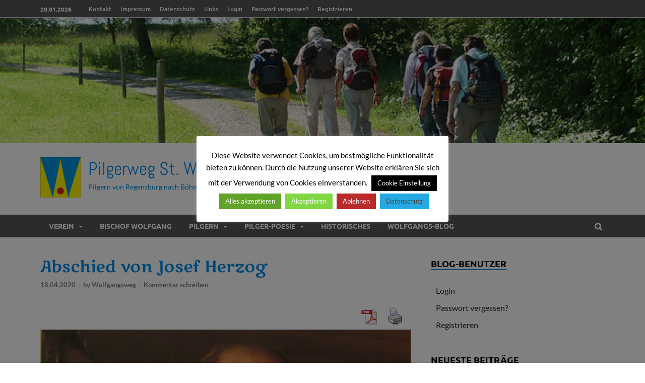

--- FILE ---
content_type: text/html; charset=UTF-8
request_url: https://www.wolfgangsweg.de/abschied-von-josef-herzog/
body_size: 15130
content:
<!DOCTYPE html>
<html lang="de">
<head>
<meta charset="UTF-8">
<meta name="viewport" content="width=device-width, initial-scale=1">
<link rel="profile" href="http://gmpg.org/xfn/11">

<title>Abschied von Josef Herzog &#8211; Pilgerweg St. Wolfgang e.V.</title>
<meta name='robots' content='max-image-preview:large' />
	<style>img:is([sizes="auto" i], [sizes^="auto," i]) { contain-intrinsic-size: 3000px 1500px }</style>
	
<link rel="alternate" type="application/rss+xml" title="Pilgerweg St. Wolfgang e.V. &raquo; Feed" href="https://www.wolfgangsweg.de/feed/" />
<link rel="alternate" type="application/rss+xml" title="Pilgerweg St. Wolfgang e.V. &raquo; Kommentar-Feed" href="https://www.wolfgangsweg.de/comments/feed/" />
<link rel="alternate" type="application/rss+xml" title="Pilgerweg St. Wolfgang e.V. &raquo; Abschied von Josef Herzog Kommentar-Feed" href="https://www.wolfgangsweg.de/abschied-von-josef-herzog/feed/" />
<script type="text/javascript">
/* <![CDATA[ */
window._wpemojiSettings = {"baseUrl":"https:\/\/s.w.org\/images\/core\/emoji\/16.0.1\/72x72\/","ext":".png","svgUrl":"https:\/\/s.w.org\/images\/core\/emoji\/16.0.1\/svg\/","svgExt":".svg","source":{"concatemoji":"https:\/\/www.wolfgangsweg.de\/wp-includes\/js\/wp-emoji-release.min.js?ver=6.8.3"}};
/*! This file is auto-generated */
!function(s,n){var o,i,e;function c(e){try{var t={supportTests:e,timestamp:(new Date).valueOf()};sessionStorage.setItem(o,JSON.stringify(t))}catch(e){}}function p(e,t,n){e.clearRect(0,0,e.canvas.width,e.canvas.height),e.fillText(t,0,0);var t=new Uint32Array(e.getImageData(0,0,e.canvas.width,e.canvas.height).data),a=(e.clearRect(0,0,e.canvas.width,e.canvas.height),e.fillText(n,0,0),new Uint32Array(e.getImageData(0,0,e.canvas.width,e.canvas.height).data));return t.every(function(e,t){return e===a[t]})}function u(e,t){e.clearRect(0,0,e.canvas.width,e.canvas.height),e.fillText(t,0,0);for(var n=e.getImageData(16,16,1,1),a=0;a<n.data.length;a++)if(0!==n.data[a])return!1;return!0}function f(e,t,n,a){switch(t){case"flag":return n(e,"\ud83c\udff3\ufe0f\u200d\u26a7\ufe0f","\ud83c\udff3\ufe0f\u200b\u26a7\ufe0f")?!1:!n(e,"\ud83c\udde8\ud83c\uddf6","\ud83c\udde8\u200b\ud83c\uddf6")&&!n(e,"\ud83c\udff4\udb40\udc67\udb40\udc62\udb40\udc65\udb40\udc6e\udb40\udc67\udb40\udc7f","\ud83c\udff4\u200b\udb40\udc67\u200b\udb40\udc62\u200b\udb40\udc65\u200b\udb40\udc6e\u200b\udb40\udc67\u200b\udb40\udc7f");case"emoji":return!a(e,"\ud83e\udedf")}return!1}function g(e,t,n,a){var r="undefined"!=typeof WorkerGlobalScope&&self instanceof WorkerGlobalScope?new OffscreenCanvas(300,150):s.createElement("canvas"),o=r.getContext("2d",{willReadFrequently:!0}),i=(o.textBaseline="top",o.font="600 32px Arial",{});return e.forEach(function(e){i[e]=t(o,e,n,a)}),i}function t(e){var t=s.createElement("script");t.src=e,t.defer=!0,s.head.appendChild(t)}"undefined"!=typeof Promise&&(o="wpEmojiSettingsSupports",i=["flag","emoji"],n.supports={everything:!0,everythingExceptFlag:!0},e=new Promise(function(e){s.addEventListener("DOMContentLoaded",e,{once:!0})}),new Promise(function(t){var n=function(){try{var e=JSON.parse(sessionStorage.getItem(o));if("object"==typeof e&&"number"==typeof e.timestamp&&(new Date).valueOf()<e.timestamp+604800&&"object"==typeof e.supportTests)return e.supportTests}catch(e){}return null}();if(!n){if("undefined"!=typeof Worker&&"undefined"!=typeof OffscreenCanvas&&"undefined"!=typeof URL&&URL.createObjectURL&&"undefined"!=typeof Blob)try{var e="postMessage("+g.toString()+"("+[JSON.stringify(i),f.toString(),p.toString(),u.toString()].join(",")+"));",a=new Blob([e],{type:"text/javascript"}),r=new Worker(URL.createObjectURL(a),{name:"wpTestEmojiSupports"});return void(r.onmessage=function(e){c(n=e.data),r.terminate(),t(n)})}catch(e){}c(n=g(i,f,p,u))}t(n)}).then(function(e){for(var t in e)n.supports[t]=e[t],n.supports.everything=n.supports.everything&&n.supports[t],"flag"!==t&&(n.supports.everythingExceptFlag=n.supports.everythingExceptFlag&&n.supports[t]);n.supports.everythingExceptFlag=n.supports.everythingExceptFlag&&!n.supports.flag,n.DOMReady=!1,n.readyCallback=function(){n.DOMReady=!0}}).then(function(){return e}).then(function(){var e;n.supports.everything||(n.readyCallback(),(e=n.source||{}).concatemoji?t(e.concatemoji):e.wpemoji&&e.twemoji&&(t(e.twemoji),t(e.wpemoji)))}))}((window,document),window._wpemojiSettings);
/* ]]> */
</script>
<link rel='stylesheet' id='cf7ic_style-css' href='https://www.wolfgangsweg.de/wp-content/plugins/contact-form-7-image-captcha/css/cf7ic-style.css?ver=3.3.7' type='text/css' media='all' />
<style id='wp-emoji-styles-inline-css' type='text/css'>

	img.wp-smiley, img.emoji {
		display: inline !important;
		border: none !important;
		box-shadow: none !important;
		height: 1em !important;
		width: 1em !important;
		margin: 0 0.07em !important;
		vertical-align: -0.1em !important;
		background: none !important;
		padding: 0 !important;
	}
</style>
<link rel='stylesheet' id='wp-block-library-css' href='https://www.wolfgangsweg.de/wp-includes/css/dist/block-library/style.min.css?ver=6.8.3' type='text/css' media='all' />
<style id='classic-theme-styles-inline-css' type='text/css'>
/*! This file is auto-generated */
.wp-block-button__link{color:#fff;background-color:#32373c;border-radius:9999px;box-shadow:none;text-decoration:none;padding:calc(.667em + 2px) calc(1.333em + 2px);font-size:1.125em}.wp-block-file__button{background:#32373c;color:#fff;text-decoration:none}
</style>
<style id='global-styles-inline-css' type='text/css'>
:root{--wp--preset--aspect-ratio--square: 1;--wp--preset--aspect-ratio--4-3: 4/3;--wp--preset--aspect-ratio--3-4: 3/4;--wp--preset--aspect-ratio--3-2: 3/2;--wp--preset--aspect-ratio--2-3: 2/3;--wp--preset--aspect-ratio--16-9: 16/9;--wp--preset--aspect-ratio--9-16: 9/16;--wp--preset--color--black: #000000;--wp--preset--color--cyan-bluish-gray: #abb8c3;--wp--preset--color--white: #ffffff;--wp--preset--color--pale-pink: #f78da7;--wp--preset--color--vivid-red: #cf2e2e;--wp--preset--color--luminous-vivid-orange: #ff6900;--wp--preset--color--luminous-vivid-amber: #fcb900;--wp--preset--color--light-green-cyan: #7bdcb5;--wp--preset--color--vivid-green-cyan: #00d084;--wp--preset--color--pale-cyan-blue: #8ed1fc;--wp--preset--color--vivid-cyan-blue: #0693e3;--wp--preset--color--vivid-purple: #9b51e0;--wp--preset--gradient--vivid-cyan-blue-to-vivid-purple: linear-gradient(135deg,rgba(6,147,227,1) 0%,rgb(155,81,224) 100%);--wp--preset--gradient--light-green-cyan-to-vivid-green-cyan: linear-gradient(135deg,rgb(122,220,180) 0%,rgb(0,208,130) 100%);--wp--preset--gradient--luminous-vivid-amber-to-luminous-vivid-orange: linear-gradient(135deg,rgba(252,185,0,1) 0%,rgba(255,105,0,1) 100%);--wp--preset--gradient--luminous-vivid-orange-to-vivid-red: linear-gradient(135deg,rgba(255,105,0,1) 0%,rgb(207,46,46) 100%);--wp--preset--gradient--very-light-gray-to-cyan-bluish-gray: linear-gradient(135deg,rgb(238,238,238) 0%,rgb(169,184,195) 100%);--wp--preset--gradient--cool-to-warm-spectrum: linear-gradient(135deg,rgb(74,234,220) 0%,rgb(151,120,209) 20%,rgb(207,42,186) 40%,rgb(238,44,130) 60%,rgb(251,105,98) 80%,rgb(254,248,76) 100%);--wp--preset--gradient--blush-light-purple: linear-gradient(135deg,rgb(255,206,236) 0%,rgb(152,150,240) 100%);--wp--preset--gradient--blush-bordeaux: linear-gradient(135deg,rgb(254,205,165) 0%,rgb(254,45,45) 50%,rgb(107,0,62) 100%);--wp--preset--gradient--luminous-dusk: linear-gradient(135deg,rgb(255,203,112) 0%,rgb(199,81,192) 50%,rgb(65,88,208) 100%);--wp--preset--gradient--pale-ocean: linear-gradient(135deg,rgb(255,245,203) 0%,rgb(182,227,212) 50%,rgb(51,167,181) 100%);--wp--preset--gradient--electric-grass: linear-gradient(135deg,rgb(202,248,128) 0%,rgb(113,206,126) 100%);--wp--preset--gradient--midnight: linear-gradient(135deg,rgb(2,3,129) 0%,rgb(40,116,252) 100%);--wp--preset--font-size--small: 13px;--wp--preset--font-size--medium: 20px;--wp--preset--font-size--large: 36px;--wp--preset--font-size--x-large: 42px;--wp--preset--spacing--20: 0.44rem;--wp--preset--spacing--30: 0.67rem;--wp--preset--spacing--40: 1rem;--wp--preset--spacing--50: 1.5rem;--wp--preset--spacing--60: 2.25rem;--wp--preset--spacing--70: 3.38rem;--wp--preset--spacing--80: 5.06rem;--wp--preset--shadow--natural: 6px 6px 9px rgba(0, 0, 0, 0.2);--wp--preset--shadow--deep: 12px 12px 50px rgba(0, 0, 0, 0.4);--wp--preset--shadow--sharp: 6px 6px 0px rgba(0, 0, 0, 0.2);--wp--preset--shadow--outlined: 6px 6px 0px -3px rgba(255, 255, 255, 1), 6px 6px rgba(0, 0, 0, 1);--wp--preset--shadow--crisp: 6px 6px 0px rgba(0, 0, 0, 1);}:where(.is-layout-flex){gap: 0.5em;}:where(.is-layout-grid){gap: 0.5em;}body .is-layout-flex{display: flex;}.is-layout-flex{flex-wrap: wrap;align-items: center;}.is-layout-flex > :is(*, div){margin: 0;}body .is-layout-grid{display: grid;}.is-layout-grid > :is(*, div){margin: 0;}:where(.wp-block-columns.is-layout-flex){gap: 2em;}:where(.wp-block-columns.is-layout-grid){gap: 2em;}:where(.wp-block-post-template.is-layout-flex){gap: 1.25em;}:where(.wp-block-post-template.is-layout-grid){gap: 1.25em;}.has-black-color{color: var(--wp--preset--color--black) !important;}.has-cyan-bluish-gray-color{color: var(--wp--preset--color--cyan-bluish-gray) !important;}.has-white-color{color: var(--wp--preset--color--white) !important;}.has-pale-pink-color{color: var(--wp--preset--color--pale-pink) !important;}.has-vivid-red-color{color: var(--wp--preset--color--vivid-red) !important;}.has-luminous-vivid-orange-color{color: var(--wp--preset--color--luminous-vivid-orange) !important;}.has-luminous-vivid-amber-color{color: var(--wp--preset--color--luminous-vivid-amber) !important;}.has-light-green-cyan-color{color: var(--wp--preset--color--light-green-cyan) !important;}.has-vivid-green-cyan-color{color: var(--wp--preset--color--vivid-green-cyan) !important;}.has-pale-cyan-blue-color{color: var(--wp--preset--color--pale-cyan-blue) !important;}.has-vivid-cyan-blue-color{color: var(--wp--preset--color--vivid-cyan-blue) !important;}.has-vivid-purple-color{color: var(--wp--preset--color--vivid-purple) !important;}.has-black-background-color{background-color: var(--wp--preset--color--black) !important;}.has-cyan-bluish-gray-background-color{background-color: var(--wp--preset--color--cyan-bluish-gray) !important;}.has-white-background-color{background-color: var(--wp--preset--color--white) !important;}.has-pale-pink-background-color{background-color: var(--wp--preset--color--pale-pink) !important;}.has-vivid-red-background-color{background-color: var(--wp--preset--color--vivid-red) !important;}.has-luminous-vivid-orange-background-color{background-color: var(--wp--preset--color--luminous-vivid-orange) !important;}.has-luminous-vivid-amber-background-color{background-color: var(--wp--preset--color--luminous-vivid-amber) !important;}.has-light-green-cyan-background-color{background-color: var(--wp--preset--color--light-green-cyan) !important;}.has-vivid-green-cyan-background-color{background-color: var(--wp--preset--color--vivid-green-cyan) !important;}.has-pale-cyan-blue-background-color{background-color: var(--wp--preset--color--pale-cyan-blue) !important;}.has-vivid-cyan-blue-background-color{background-color: var(--wp--preset--color--vivid-cyan-blue) !important;}.has-vivid-purple-background-color{background-color: var(--wp--preset--color--vivid-purple) !important;}.has-black-border-color{border-color: var(--wp--preset--color--black) !important;}.has-cyan-bluish-gray-border-color{border-color: var(--wp--preset--color--cyan-bluish-gray) !important;}.has-white-border-color{border-color: var(--wp--preset--color--white) !important;}.has-pale-pink-border-color{border-color: var(--wp--preset--color--pale-pink) !important;}.has-vivid-red-border-color{border-color: var(--wp--preset--color--vivid-red) !important;}.has-luminous-vivid-orange-border-color{border-color: var(--wp--preset--color--luminous-vivid-orange) !important;}.has-luminous-vivid-amber-border-color{border-color: var(--wp--preset--color--luminous-vivid-amber) !important;}.has-light-green-cyan-border-color{border-color: var(--wp--preset--color--light-green-cyan) !important;}.has-vivid-green-cyan-border-color{border-color: var(--wp--preset--color--vivid-green-cyan) !important;}.has-pale-cyan-blue-border-color{border-color: var(--wp--preset--color--pale-cyan-blue) !important;}.has-vivid-cyan-blue-border-color{border-color: var(--wp--preset--color--vivid-cyan-blue) !important;}.has-vivid-purple-border-color{border-color: var(--wp--preset--color--vivid-purple) !important;}.has-vivid-cyan-blue-to-vivid-purple-gradient-background{background: var(--wp--preset--gradient--vivid-cyan-blue-to-vivid-purple) !important;}.has-light-green-cyan-to-vivid-green-cyan-gradient-background{background: var(--wp--preset--gradient--light-green-cyan-to-vivid-green-cyan) !important;}.has-luminous-vivid-amber-to-luminous-vivid-orange-gradient-background{background: var(--wp--preset--gradient--luminous-vivid-amber-to-luminous-vivid-orange) !important;}.has-luminous-vivid-orange-to-vivid-red-gradient-background{background: var(--wp--preset--gradient--luminous-vivid-orange-to-vivid-red) !important;}.has-very-light-gray-to-cyan-bluish-gray-gradient-background{background: var(--wp--preset--gradient--very-light-gray-to-cyan-bluish-gray) !important;}.has-cool-to-warm-spectrum-gradient-background{background: var(--wp--preset--gradient--cool-to-warm-spectrum) !important;}.has-blush-light-purple-gradient-background{background: var(--wp--preset--gradient--blush-light-purple) !important;}.has-blush-bordeaux-gradient-background{background: var(--wp--preset--gradient--blush-bordeaux) !important;}.has-luminous-dusk-gradient-background{background: var(--wp--preset--gradient--luminous-dusk) !important;}.has-pale-ocean-gradient-background{background: var(--wp--preset--gradient--pale-ocean) !important;}.has-electric-grass-gradient-background{background: var(--wp--preset--gradient--electric-grass) !important;}.has-midnight-gradient-background{background: var(--wp--preset--gradient--midnight) !important;}.has-small-font-size{font-size: var(--wp--preset--font-size--small) !important;}.has-medium-font-size{font-size: var(--wp--preset--font-size--medium) !important;}.has-large-font-size{font-size: var(--wp--preset--font-size--large) !important;}.has-x-large-font-size{font-size: var(--wp--preset--font-size--x-large) !important;}
:where(.wp-block-post-template.is-layout-flex){gap: 1.25em;}:where(.wp-block-post-template.is-layout-grid){gap: 1.25em;}
:where(.wp-block-columns.is-layout-flex){gap: 2em;}:where(.wp-block-columns.is-layout-grid){gap: 2em;}
:root :where(.wp-block-pullquote){font-size: 1.5em;line-height: 1.6;}
</style>
<link rel='stylesheet' id='contact-form-7-css' href='https://www.wolfgangsweg.de/wp-content/plugins/contact-form-7/includes/css/styles.css?ver=6.0.6' type='text/css' media='all' />
<link rel='stylesheet' id='cookie-law-info-css' href='https://www.wolfgangsweg.de/wp-content/plugins/cookie-law-info/legacy/public/css/cookie-law-info-public.css?ver=3.2.10' type='text/css' media='all' />
<link rel='stylesheet' id='cookie-law-info-gdpr-css' href='https://www.wolfgangsweg.de/wp-content/plugins/cookie-law-info/legacy/public/css/cookie-law-info-gdpr.css?ver=3.2.10' type='text/css' media='all' />
<link rel='stylesheet' id='pdfprnt_frontend-css' href='https://www.wolfgangsweg.de/wp-content/plugins/pdf-print/css/frontend.css?ver=2.4.2' type='text/css' media='all' />
<link rel='stylesheet' id='math-captcha-frontend-css' href='https://www.wolfgangsweg.de/wp-content/plugins/wp-math-captcha/css/frontend.css?ver=6.8.3' type='text/css' media='all' />
<link rel='stylesheet' id='hitmag-pro-fonts-css' href='//www.wolfgangsweg.de/wp-content/uploads/omgf/hitmag-pro-fonts/hitmag-pro-fonts.css?ver=1676275596' type='text/css' media='all' />
<link rel='stylesheet' id='font-awesome-css' href='https://www.wolfgangsweg.de/wp-content/themes/hitmag-pro/css/font-awesome.min.css?ver=4.7.0' type='text/css' media='all' />
<link rel='stylesheet' id='hitmag-pro-style-css' href='https://www.wolfgangsweg.de/wp-content/themes/hitmag-pro/style.css?ver=6.8.3' type='text/css' media='all' />
<link rel='stylesheet' id='jquery-flexslider-css' href='https://www.wolfgangsweg.de/wp-content/themes/hitmag-pro/css/flexslider.css?ver=6.8.3' type='text/css' media='screen' />
<link rel='stylesheet' id='jquery-magnific-popup-css' href='https://www.wolfgangsweg.de/wp-content/themes/hitmag-pro/css/magnific-popup.css?ver=6.8.3' type='text/css' media='all' />
<link rel='stylesheet' id='msl-main-css' href='https://www.wolfgangsweg.de/wp-content/plugins/master-slider/public/assets/css/masterslider.main.css?ver=3.10.8' type='text/css' media='all' />
<link rel='stylesheet' id='msl-custom-css' href='https://www.wolfgangsweg.de/wp-content/uploads/master-slider/custom.css?ver=3.5' type='text/css' media='all' />
<link rel='stylesheet' id='tmm-css' href='https://www.wolfgangsweg.de/wp-content/plugins/team-members/inc/css/tmm_style.css?ver=6.8.3' type='text/css' media='all' />
<link rel='stylesheet' id='kirki_google_fonts-css' href='//www.wolfgangsweg.de/wp-content/uploads/omgf/kirki_google_fonts/kirki_google_fonts.css?ver=1676275596' type='text/css' media='all' />
<link rel='stylesheet' id='kirki-styles-global-css' href='https://www.wolfgangsweg.de/wp-content/themes/hitmag-pro/inc/kirki/assets/css/kirki-styles.css?ver=3.0.15' type='text/css' media='all' />
<style id='kirki-styles-global-inline-css' type='text/css'>
.site-title{font-family:Abel, Helvetica, Arial, sans-serif;font-size:36px;font-weight:400;font-style:normal;line-height:1.3;}body{font-family:Lato, Helvetica, Arial, sans-serif;font-size:16px;font-weight:400;font-style:normal;line-height:1.5;color:#020202;}#hm-tabs .hm-tab-anchor,.arc-page-title,.cat-links,.footer-widget-title,.hm-top-bar,.main-navigation,.post-navigation .meta-nav,.srch-page-title,.widget-title{font-family:Ubuntu, Helvetica, Arial, sans-serif;font-weight:700;font-style:normal;}#hm-search-form .search-form .search-submit,.th-readmore,a.hm-viewall,button, input[type="button"], input[type="reset"], input[type="submit"]{font-family:Ubuntu, Helvetica, Arial, sans-serif;font-weight:700;font-style:normal;}.main-navigation ul{font-size:14px;}h1,h2,h3,h4,h5,h6{font-family:"Marko One", Georgia, serif;font-weight:400;font-style:normal;}h1{font-size:36px;}h2{font-size:32px;}h3{font-size:28px;}h4{font-size:24px;}h5{font-size:20px;}h6{font-size:16px;}.site-title a:hover{color:#2a4055;}.site-header{background-color:#ffffff;}.hitmag-page .entry-title,.hitmag-post .entry-title a,.hitmag-single .entry-title,.hmb-entry-title a,.hms-title a,.hmw-grid-post .post-title a,.widget_post_views_counter_list_widget a.post-title{color:#008be8;}.hitmag-post .entry-meta,.hitmag-post .entry-meta a,.hitmag-single .entry-meta,.hitmag-single .entry-meta a,.hmb-entry-meta, .hms-meta, .hmb-entry-meta a, .hms-meta a{color:#807e7e;}a{color:#008be8;}a:hover{color:#232323;}#hm-search-form .search-form .search-submit,.search-form .search-submit,.th-readmore,a.hm-viewall,button,input[type="button"],input[type="reset"],input[type="submit"]{background-color:#232323;}#hm-search-form .search-form .search-submit,.search-form .search-submit,.th-readmore,.th-readmore:visited,a.hm-viewall,a.hm-viewall:visited,button,input[type="button"],input[type="reset"],input[type="submit"]{color:#ffffff;}#hm-search-form .search-form .search-submit:hover,.search-form .search-submit:hover,.th-readmore:hover,a.hm-viewall:hover,button:hover,input[type="button"]:hover,input[type="reset"]:hover,input[type="submit"]:hover{background-color:#008be8;color:#ffffff;}#main-nav-button,.main-navigation{background-color:#555555;}#main-nav-button,.hm-search-button-icon,.main-navigation a{color:#ffffff;}#main-nav-button:hover,.main-navigation .current-menu-ancestor > a,.main-navigation .current-menu-item > a,.main-navigation .current_page_ancestor > a,.main-navigation .current_page_item > a,.main-navigation a:hover{background-color:#888888;color:#000000;}.main-navigation ul ul,.responsive-mainnav{background-color:#666666;}.main-navigation ul ul a,.responsive-mainnav li a{color:#ffffff;}.main-navigation ul ul .current-menu-ancestor > a,.main-navigation ul ul .current-menu-item > a,.main-navigation ul ul .current_page_ancestor > a,.main-navigation ul ul .current_page_item > a,.main-navigation ul ul a:hover,.responsive-mainnav li a:hover{background-color:#888888;color:#000000;}.hm-top-bar,.hm-topnavbutton{background-color:#555555;}#top-nav-button,.hm-top-bar,.top-navigation a{color:#ffffff;}#top-nav-button:hover,.top-navigation .current-menu-ancestor > a,.top-navigation .current-menu-item > a,.top-navigation .current_page_ancestor > a,.top-navigation .current_page_item > a,.top-navigation a:hover{color:#020202;}.responsive-topnav,.top-navigation ul ul{background-color:#ECF0F1;}.responsive-topnav li a,.top-navigation ul ul a{color:#222222;}.responsive-topnav li a:hover,.top-navigation ul ul .current-menu-ancestor > a,.top-navigation ul ul .current-menu-item > a,.top-navigation ul ul .current_page_ancestor > a,.top-navigation ul ul .current_page_item > a,.top-navigation ul ul a:hover{background-color:#E74C3C;color:#ffffff;}.site-footer{background-color:#555555;}.footer-widget-title{color:#eeeeee;}.footer-widget-area,.footer-widget-area .hmb-entry-meta,.footer-widget-area .hmb-entry-meta a,.footer-widget-area .hmb-entry-summary,.footer-widget-area .hms-meta,.footer-widget-area .hms-meta a{color:#cccccc;}.footer-widget-area .hmb-entry-title a,.footer-widget-area .hms-title a,.footer-widget-area .hmw-grid-post .post-title a,.footer-widget-area a{color:#dddddd;}.footer-widget-area .hmb-entry-meta a:hover,.footer-widget-area .hmb-entry-title a:hover,.footer-widget-area .hms-meta a:hover,.footer-widget-area .hms-title a:hover,.footer-widget-area .hmw-grid-post .post-title a:hover,.footer-widget-area a:hover,.site-info a:hover{color:#e74c3c;}.site-info{background-color:#666666;}.site-info,.site-info a{color:#ffffff;}
</style>
<script type="text/javascript" src="https://www.wolfgangsweg.de/wp-includes/js/jquery/jquery.min.js?ver=3.7.1" id="jquery-core-js"></script>
<script type="text/javascript" src="https://www.wolfgangsweg.de/wp-includes/js/jquery/jquery-migrate.min.js?ver=3.4.1" id="jquery-migrate-js"></script>
<script type="text/javascript" id="cookie-law-info-js-extra">
/* <![CDATA[ */
var Cli_Data = {"nn_cookie_ids":[],"cookielist":[],"non_necessary_cookies":[],"ccpaEnabled":"","ccpaRegionBased":"","ccpaBarEnabled":"","strictlyEnabled":["necessary","obligatoire"],"ccpaType":"gdpr","js_blocking":"1","custom_integration":"","triggerDomRefresh":"","secure_cookies":""};
var cli_cookiebar_settings = {"animate_speed_hide":"500","animate_speed_show":"500","background":"#fff","border":"#444","border_on":"","button_1_button_colour":"#81d742","button_1_button_hover":"#67ac35","button_1_link_colour":"#fff","button_1_as_button":"1","button_1_new_win":"","button_2_button_colour":"#24a9e2","button_2_button_hover":"#1d87b5","button_2_link_colour":"#444","button_2_as_button":"1","button_2_hidebar":"1","button_3_button_colour":"#ba2a2a","button_3_button_hover":"#952222","button_3_link_colour":"#fff","button_3_as_button":"1","button_3_new_win":"","button_4_button_colour":"#000","button_4_button_hover":"#000000","button_4_link_colour":"#fff","button_4_as_button":"1","button_7_button_colour":"#61a229","button_7_button_hover":"#4e8221","button_7_link_colour":"#fff","button_7_as_button":"1","button_7_new_win":"","font_family":"inherit","header_fix":"","notify_animate_hide":"1","notify_animate_show":"1","notify_div_id":"#cookie-law-info-bar","notify_position_horizontal":"right","notify_position_vertical":"bottom","scroll_close":"","scroll_close_reload":"","accept_close_reload":"1","reject_close_reload":"1","showagain_tab":"1","showagain_background":"#fff","showagain_border":"#000","showagain_div_id":"#cookie-law-info-again","showagain_x_position":"85px","text":"#000","show_once_yn":"","show_once":"10000","logging_on":"","as_popup":"","popup_overlay":"1","bar_heading_text":"","cookie_bar_as":"popup","popup_showagain_position":"bottom-right","widget_position":"left"};
var log_object = {"ajax_url":"https:\/\/www.wolfgangsweg.de\/wp-admin\/admin-ajax.php"};
/* ]]> */
</script>
<script type="text/javascript" src="https://www.wolfgangsweg.de/wp-content/plugins/cookie-law-info/legacy/public/js/cookie-law-info-public.js?ver=3.2.10" id="cookie-law-info-js"></script>
<!--[if lt IE 9]>
<script type="text/javascript" src="https://www.wolfgangsweg.de/wp-content/themes/hitmag-pro/js/html5shiv.min.js?ver=6.8.3" id="html5shiv-js"></script>
<![endif]-->
<link rel="https://api.w.org/" href="https://www.wolfgangsweg.de/wp-json/" /><link rel="alternate" title="JSON" type="application/json" href="https://www.wolfgangsweg.de/wp-json/wp/v2/posts/2373" /><link rel="EditURI" type="application/rsd+xml" title="RSD" href="https://www.wolfgangsweg.de/xmlrpc.php?rsd" />
<meta name="generator" content="WordPress 6.8.3" />
<link rel="canonical" href="https://www.wolfgangsweg.de/abschied-von-josef-herzog/" />
<link rel='shortlink' href='https://www.wolfgangsweg.de/?p=2373' />
<link rel="alternate" title="oEmbed (JSON)" type="application/json+oembed" href="https://www.wolfgangsweg.de/wp-json/oembed/1.0/embed?url=https%3A%2F%2Fwww.wolfgangsweg.de%2Fabschied-von-josef-herzog%2F" />
<link rel="alternate" title="oEmbed (XML)" type="text/xml+oembed" href="https://www.wolfgangsweg.de/wp-json/oembed/1.0/embed?url=https%3A%2F%2Fwww.wolfgangsweg.de%2Fabschied-von-josef-herzog%2F&#038;format=xml" />
<script>var ms_grabbing_curosr = 'https://www.wolfgangsweg.de/wp-content/plugins/master-slider/public/assets/css/common/grabbing.cur', ms_grab_curosr = 'https://www.wolfgangsweg.de/wp-content/plugins/master-slider/public/assets/css/common/grab.cur';</script>
<meta name="generator" content="MasterSlider 3.10.8 - Responsive Touch Image Slider | avt.li/msf" />
<!-- Analytics by WP Statistics - https://wp-statistics.com -->
		<style type="text/css">
			

            .post-navigation .post-title:hover {
                color: #008be8;
            }

            .responsive-mainnav li a:hover,
            .responsive-topnav li a:hover {
                background: #008be8;
            }

            .nav-links .current {
                background: #008be8;
            }

            .widget-title {
                border-bottom: 2px solid #008be8;
            }

            .footer-widget-title {
                border-bottom: 2px solid #008be8;
            }

            .widget-area a:hover {
                color: #008be8;
            }

            .footer-widget-area a:hover {
                color: #008be8;
            }

            .site-info a:hover {
                color: #008be8;
            }

            .hmb-entry-title a:hover {
                color: #008be8;
            }

            .hmb-entry-meta a:hover,
            .hms-meta a:hover {
                color: #008be8;
            }

            .hms-title a:hover {
                color: #008be8;
            }

            .hmw-grid-post .post-title a:hover {
                color: #008be8;
            }

            .hm-tabs-wdt .ui-state-active {
                border-bottom: 2px solid #008be8;
            }

            #hitmag-tags a,
            .widget_tag_cloud .tagcloud a {
                background: #008be8;
            }

            .site-title a {
                color: #008be8;
            }

            .hitmag-post .entry-title a:hover {
                color: #008be8;
            }

            .hitmag-post .entry-meta a:hover {
                color: #008be8;
            }

            .cat-links a {
                color: #008be8;
            }

            .hitmag-single .entry-meta a:hover {
                color: #008be8;
            }

            .hitmag-single .author a:hover {
                color: #008be8;
            }

            .hm-author-content .author-posts-link {
                color: #008be8;
            }

            .hm-tags-links a:hover {
                background: #008be8;
            }

            .hm-tagged {
                background: #008be8;
            }

            .hm-edit-link a.post-edit-link {
                background: #008be8;
            }

            .arc-page-title {
                border-bottom: 2px solid #008be8;
            }

            .srch-page-title {
                border-bottom: 2px solid #008be8;
            }

            .hm-post-style-2.th-hero-container .cat-links,
            .hmig-post .cat-links,
            .hm-slider-details .cat-links {
                background: #008be8;
            }

            .hm-rel-post .post-title a:hover {
                color: #008be8;
            }

            .comment-author a {
                color: #008be8;
            }

            .comment-metadata a:hover,
            .comment-metadata a:focus,
            .pingback .comment-edit-link:hover,
            .pingback .comment-edit-link:focus {
                color: #008be8;
            }

            .comment-reply-link:hover,
            .comment-reply-link:focus {
                background: #008be8;
            }

            .required {
                color: #008be8;
            }

            blockquote {
                border-left: 3px solid #008be8;
            }

            .hmajax-btn:hover {
                background: #008be8;
                border: 1px solid #008be8;
            }

            .hmw-spinner > div {
                 background: #008be8;
            }

            .comment-reply-title small a:before {
                color: #008be8;
            }		</style>
	<style type="text/css">.recentcomments a{display:inline !important;padding:0 !important;margin:0 !important;}</style>	<style type="text/css">
			.site-title a,
		.site-description {
			color: #008be8;
		}
		</style>
	<style type="text/css" id="custom-background-css">
body.custom-background { background-color: #ffffff; }
</style>
	<link rel="icon" href="https://www.wolfgangsweg.de/wp-content/uploads/cropped-Logo-Verein-Pilgerweg-St.-Wolfgang-1-32x32.jpg" sizes="32x32" />
<link rel="icon" href="https://www.wolfgangsweg.de/wp-content/uploads/cropped-Logo-Verein-Pilgerweg-St.-Wolfgang-1-192x192.jpg" sizes="192x192" />
<link rel="apple-touch-icon" href="https://www.wolfgangsweg.de/wp-content/uploads/cropped-Logo-Verein-Pilgerweg-St.-Wolfgang-1-180x180.jpg" />
<meta name="msapplication-TileImage" content="https://www.wolfgangsweg.de/wp-content/uploads/cropped-Logo-Verein-Pilgerweg-St.-Wolfgang-1-270x270.jpg" />
		<style type="text/css" id="wp-custom-css">
			/*.entry-title { display: none; }*/
.entry-title {
    margin: 0 0 1em 0;
    font-size: 10px;
    font-size: 2.125rem;
}

#anfrage {
  background:#fff;
	color:#008be8;
  padding:20px 15px 0 15px;
  border-radius:10px;
  box-shadow: 0px 0px 10px 0px rgba(0, 0, 0, 0.7);

}
.form_half {
width: 49.5%;
float: left;
margin-right: 1%;
}
.form_half_last {margin-right:0;
}
#anfrage input {
  width:100%
}
#anfrage input[type="submit"] {
  background:#555555;
padding:20px;
  font-size:18px;
}
#anfrage input[type="submit"]:hover {
  background:#888888;
	color:#000000;
}
#anfrage input:focus {
  border:1px solid #000000;
  background:#eee;
}
#anfrage div.wpcf7-response-output {
  background:#ff0000;
	color:#000;
	font-weight:bold;
  padding: 1.5em 1em;
}		</style>
		</head>

<body class="wp-singular post-template-default single single-post postid-2373 single-format-standard custom-background wp-custom-logo wp-theme-hitmag-pro _masterslider _ms_version_3.10.8 hitmag-full-width group-blog th-right-sidebar">

<div id="page" class="site hitmag-wrapper">
	<a class="skip-link screen-reader-text" href="#content">Skip to content</a>

	<header id="masthead" class="site-header" role="banner">

		
							<div class="hm-topnavbutton">
					<a href="#" class="navbutton" id="top-nav-button">Top Menu</a>
				</div>
				<div class="responsive-topnav"></div>					
			
			<div class="hm-top-bar">
				<div class="hm-container">
					
											<div class="hm-date">20.01.2026</div>
					
											<div id="top-navigation" class="top-navigation">
							<div class="menu-header-navi-container"><ul id="top-menu" class="menu"><li id="menu-item-74" class="menu-item menu-item-type-post_type menu-item-object-page menu-item-74"><a href="https://www.wolfgangsweg.de/kontakt/">Kontakt</a></li>
<li id="menu-item-75" class="menu-item menu-item-type-post_type menu-item-object-page menu-item-75"><a href="https://www.wolfgangsweg.de/impressum/">Impressum</a></li>
<li id="menu-item-619" class="menu-item menu-item-type-post_type menu-item-object-page menu-item-619"><a href="https://www.wolfgangsweg.de/datenschutz/">Datenschutz</a></li>
<li id="menu-item-76" class="menu-item menu-item-type-post_type menu-item-object-page menu-item-76"><a href="https://www.wolfgangsweg.de/links/">Links</a></li>
<li id="menu-item-359" class="nmr-logged-out menu-item menu-item-type-custom menu-item-object-custom menu-item-359"><a href="https://www.wolfgangsweg.de/wp-login.php">Login</a></li>
<li id="menu-item-371" class="nmr-logged-out menu-item menu-item-type-custom menu-item-object-custom menu-item-371"><a href="https://www.wolfgangsweg.de/wp-login.php?action=lostpassword">Passwort vergessen?</a></li>
<li id="menu-item-370" class="nmr-logged-out menu-item menu-item-type-custom menu-item-object-custom menu-item-370"><a href="https://www.wolfgangsweg.de/wp-login.php?action=register">Registrieren</a></li>
</ul></div>					
						</div>		
					
					<div class="hm-social-menu"></div>
				</div><!-- .hm-container -->
			</div><!-- .hm-top-bar -->

		
		<div class="hm-header-image"><img src="https://wolfgangsweg.de/wp-content/uploads/cropped-kaufbeuren-crescentia-pilgerweg-pilgern-impressionen-705px-18.jpg" height="137" width="705" alt="" /></div>
		<div class="header-main-area">
			<div class="hm-container">
			<div class="site-branding">
				<div class="site-branding-content">
					<div class="hm-logo">
						<a href="https://www.wolfgangsweg.de/" class="custom-logo-link" rel="home"><img width="80" height="80" src="https://www.wolfgangsweg.de/wp-content/uploads/Logo-Verein-Pilgerweg-St.-Wolfgang-e1516361028223.jpg" class="custom-logo" alt="Pilgerweg St. Wolfgang e.V." decoding="async" /></a>					</div><!-- .hm-logo -->

					<div class="hm-site-title">
													<p class="site-title"><a href="https://www.wolfgangsweg.de/" rel="home">Pilgerweg St. Wolfgang e.V.</a></p>
													<p class="site-description">Pilgern von Regensburg nach Böhmerwald</p>
											</div><!-- .hm-site-title -->
				</div><!-- .site-branding-content -->
			</div><!-- .site-branding -->

						</div><!-- .hm-container -->
		</div><!-- .header-main-area -->

		
		<div class="hm-nav-container">
			<nav id="site-navigation" class="main-navigation" role="navigation">
				<div class="hm-container">
				<div class="menu-hauptnavi-container"><ul id="primary-menu" class="menu"><li id="menu-item-41" class="menu-item menu-item-type-post_type menu-item-object-page menu-item-home menu-item-has-children menu-item-41"><a href="https://www.wolfgangsweg.de/">Verein</a>
<ul class="sub-menu">
	<li id="menu-item-42" class="menu-item menu-item-type-post_type menu-item-object-page menu-item-42"><a href="https://www.wolfgangsweg.de/vorstand/">Vorstand</a></li>
	<li id="menu-item-43" class="menu-item menu-item-type-post_type menu-item-object-page menu-item-43"><a href="https://www.wolfgangsweg.de/mitgliedschaft/">Mitgliedschaft</a></li>
	<li id="menu-item-44" class="menu-item menu-item-type-post_type menu-item-object-page menu-item-44"><a href="https://www.wolfgangsweg.de/satzung/">Satzung</a></li>
</ul>
</li>
<li id="menu-item-45" class="menu-item menu-item-type-post_type menu-item-object-page menu-item-45"><a href="https://www.wolfgangsweg.de/bischof-wolfgang/">Bischof Wolfgang</a></li>
<li id="menu-item-46" class="menu-item menu-item-type-post_type menu-item-object-page menu-item-has-children menu-item-46"><a href="https://www.wolfgangsweg.de/pilgern/">Pilgern</a>
<ul class="sub-menu">
	<li id="menu-item-56" class="menu-item menu-item-type-post_type menu-item-object-page menu-item-56"><a href="https://www.wolfgangsweg.de/wolfgangswege/">Wolfgangswege</a></li>
	<li id="menu-item-47" class="menu-item menu-item-type-post_type menu-item-object-page menu-item-47"><a href="https://www.wolfgangsweg.de/pilgerkarten/">Pilgerkarten</a></li>
</ul>
</li>
<li id="menu-item-48" class="menu-item menu-item-type-post_type menu-item-object-page menu-item-has-children menu-item-48"><a href="https://www.wolfgangsweg.de/pilger-poesie/">Pilger-Poesie</a>
<ul class="sub-menu">
	<li id="menu-item-49" class="menu-item menu-item-type-post_type menu-item-object-page menu-item-49"><a href="https://www.wolfgangsweg.de/dorothea-stuffer/">Dorothea Stuffer</a></li>
</ul>
</li>
<li id="menu-item-50" class="menu-item menu-item-type-post_type menu-item-object-page menu-item-50"><a href="https://www.wolfgangsweg.de/historisches/">Historisches</a></li>
<li id="menu-item-321" class="menu-item menu-item-type-taxonomy menu-item-object-category current-post-ancestor current-menu-parent current-post-parent menu-item-321"><a href="https://www.wolfgangsweg.de/category/wolfgangsblog/">Wolfgangs-Blog</a></li>
</ul></div>
									<div class="hm-search-button-icon"></div>
					<div class="hm-search-box-container">
						<div class="hm-search-box">
							<form role="search" method="get" class="search-form" action="https://www.wolfgangsweg.de/">
				<label>
					<span class="screen-reader-text">Suche nach:</span>
					<input type="search" class="search-field" placeholder="Suchen …" value="" name="s" />
				</label>
				<input type="submit" class="search-submit" value="Suchen" />
			</form>						</div><!-- th-search-box -->
					</div><!-- .th-search-box-container -->
								</div><!-- .hm-container -->
			</nav><!-- #site-navigation -->
			<a href="#" class="navbutton" id="main-nav-button">Main Menu</a>
			<div class="responsive-mainnav"></div>
		</div><!-- .hm-nav-container -->

		
	</header><!-- #masthead -->

	<div id="content" class="site-content">
		<div class="hm-container">

	<div id="primary" class="content-area">
		<main id="main" class="site-main" role="main">

		
<article id="post-2373" class="hitmag-single post-2373 post type-post status-publish format-standard hentry category-wolfgangsblog">

	<header class="entry-header">
		<h1 class="entry-title">Abschied von Josef Herzog</h1>		<div class="entry-meta">
			<span class="posted-on"><a href="https://www.wolfgangsweg.de/abschied-von-josef-herzog/" rel="bookmark"><time class="entry-date published" datetime="2020-04-18T23:37:35+01:00">18.04.2020</time><time class="updated" datetime="2020-04-19T10:16:00+01:00">19.04.2020</time></a></span><span class="meta-sep"> - </span><span class="byline"> by <span class="author vcard"><a class="url fn n" href="https://www.wolfgangsweg.de/author/pilgerweg/">Wolfgangsweg</a></span></span><span class="meta-sep"> - </span><span class="comments-link"><a href="https://www.wolfgangsweg.de/abschied-von-josef-herzog/#respond">Kommentar schreiben</a></span>
		</div><!-- .entry-meta -->
		
	</header><!-- .entry-header -->

	<a class="image-link" href=""></a>
	<div class="entry-content">
		<div class="pdfprnt-buttons pdfprnt-buttons-post pdfprnt-top-right"><a href="https://www.wolfgangsweg.de/abschied-von-josef-herzog/?print=pdf" class="pdfprnt-button pdfprnt-button-pdf" target="_blank"><img decoding="async" src="https://www.wolfgangsweg.de/wp-content/plugins/pdf-print/images/pdf.png" alt="image_pdf" title="PDF anzeigen" /></a><a href="https://www.wolfgangsweg.de/abschied-von-josef-herzog/?print=print" class="pdfprnt-button pdfprnt-button-print" target="_blank"><img decoding="async" src="https://www.wolfgangsweg.de/wp-content/plugins/pdf-print/images/print.png" alt="image_print" title="Inhalt drucken" /></a></div><p><img fetchpriority="high" decoding="async" class="aligncenter size-full wp-image-2374" src="https://www.wolfgangsweg.de/wp-content/uploads/Josef-Herzog-Sterbebild-IMG_5492-rotated.jpg" alt="" width="768" height="765" srcset="https://www.wolfgangsweg.de/wp-content/uploads/Josef-Herzog-Sterbebild-IMG_5492-rotated.jpg 768w, https://www.wolfgangsweg.de/wp-content/uploads/Josef-Herzog-Sterbebild-IMG_5492-300x300.jpg 300w, https://www.wolfgangsweg.de/wp-content/uploads/Josef-Herzog-Sterbebild-IMG_5492-150x150.jpg 150w" sizes="(max-width: 768px) 100vw, 768px" /></p>
<p style="text-align: center;">In liebevoller Erinnerung nehmen wir Abschied von unserem Vereinsmitglied Josef Herzog. Tapfer haben er und seine Evi (die jahrelang Schriftführerin unseres Vereins war) gegen die Krebskrankheit  angekämpft &#8211; und sind nun doch unterlegen. Am Vorabend des Palmsonntag 2020 hat Josef in den Armen von Evi zuhause in Schlageröd, unterer Bayerischer Wald (das war sein Wunsch) für immer seine Augen zugemacht. Doch Evi hat mit ihrem inneren Herzen gesehen, dass Josef geflogen ist &#8211; und so dürfen wir auf dem Sterbebild lesen:</p>
<p style="text-align: center;"><strong><i>Und meine Seele spannte die Flügel aus, flog durch die stillen Lande, nun fliegt sie nach Haus.</i></strong><br />
<i><br />
</i>Josef Herzog ist am 3. Oktober 1958 geboren und ist am 4. April 2020 gestorben.</p>
<p>&nbsp;</p>
<p style="text-align: center;">?  Josef, wir vermissen dich!  ?</p>
<p style="text-align: center;">Vielleicht bedeutet Liebe auch lernen,<br />
jemanden gehen zu lassen,<br />
wissen, wann es Abschiednehmen heißt.<br />
Nicht zulassen, dass unsere Gefühle<br />
dem im Weg stehen, was am Ende<br />
wahrscheinlich besser ist für die,<br />
die wir lieben.</p>
<p>Sergio Bambaren</p>
	</div><!-- .entry-content -->

	<footer class="entry-footer">
			</footer><!-- .entry-footer -->
</article><!-- #post-## -->

	<nav class="navigation post-navigation" aria-label="Beiträge">
		<h2 class="screen-reader-text">Beitrags-Navigation</h2>
		<div class="nav-links"><div class="nav-previous"><a href="https://www.wolfgangsweg.de/meditation-in-einer-stillen-zeit-am-einoedweg/" rel="prev"><span class="meta-nav" aria-hidden="true">Vorheriger Blog</span> <span class="post-title">Meditation in einer stillen Zeit am Einödweg</span></a></div><div class="nav-next"><a href="https://www.wolfgangsweg.de/ein-historischer-bericht-ueber-die-wolfgangskapelle/" rel="next"><span class="meta-nav" aria-hidden="true">Nächster Blog</span> <span class="post-title">400 Jahre Wolfgangskapelle</span></a></div></div>
	</nav>
<div id="comments" class="comments-area">

		<div id="respond" class="comment-respond">
		<h3 id="reply-title" class="comment-reply-title">Schreibe einen Kommentar <small><a rel="nofollow" id="cancel-comment-reply-link" href="/abschied-von-josef-herzog/#respond" style="display:none;">Antworten abbrechen</a></small></h3><p class="must-log-in">Du musst <a href="https://www.wolfgangsweg.de/wp-login.php?redirect_to=https%3A%2F%2Fwww.wolfgangsweg.de%2Fabschied-von-josef-herzog%2F">angemeldet</a> sein, um einen Kommentar abzugeben.</p>	</div><!-- #respond -->
	
</div><!-- #comments -->

		</main><!-- #main -->
	</div><!-- #primary -->


<aside id="secondary" class="widget-area" role="complementary">
	<div class="theiaStickySidebar">
		<section id="nav_menu-3" class="widget widget_nav_menu"><h4 class="widget-title">Blog-Benutzer</h4><div class="menu-login-logout-container"><ul id="menu-login-logout" class="menu"><li id="menu-item-368" class="nmr-logged-out menu-item menu-item-type-custom menu-item-object-custom menu-item-368"><a href="https://www.wolfgangsweg.de/wp-login.php">Login</a></li>
<li id="menu-item-383" class="nmr-logged-out menu-item menu-item-type-custom menu-item-object-custom menu-item-383"><a href="https://www.wolfgangsweg.de/wp-login.php?action=lostpassword">Passwort vergessen?</a></li>
<li id="menu-item-384" class="nmr-logged-out menu-item menu-item-type-custom menu-item-object-custom menu-item-384"><a href="https://www.wolfgangsweg.de/wp-login.php?action=register">Registrieren</a></li>
</ul></div></section>
		<section id="recent-posts-2" class="widget widget_recent_entries">
		<h4 class="widget-title">Neueste Beiträge</h4>
		<ul>
											<li>
					<a href="https://www.wolfgangsweg.de/heilsame-wanderungen-2026-grenzenlos-unterwegs-sein-mit-pilgerfuehrer-rudi-simeth/">Heilsame Wanderungen 2026: &#8222;Grenzenlos unterwegs sein&#8220; mit Pilgerführer Rudi Simeth</a>
									</li>
											<li>
					<a href="https://www.wolfgangsweg.de/lass-es-geschehen-kindergottesdienst-und-gottesdienst-mit-abendmahl-in-der-christuskirche-viechtach/">Lass es geschehen &#8211; Kindergottesdienst und Gottesdienst mit Abendmahl in der Christuskirche Viechtach</a>
									</li>
											<li>
					<a href="https://www.wolfgangsweg.de/winterwanderung-zur-wolfgangskapelle/">Winterwanderung zur Wolfgangskapelle</a>
									</li>
											<li>
					<a href="https://www.wolfgangsweg.de/neujahrsgruesse-und-weihnachtskonzert/">Neujahrsgrüße und Weihnachtskonzert</a>
									</li>
											<li>
					<a href="https://www.wolfgangsweg.de/genau-du-bist-gemeint-christvesper-in-der-christuskirche-viechtach/">Genau du bist gemeint! Christvesper in der Christuskirche Viechtach</a>
									</li>
					</ul>

		</section><section id="recent-comments-2" class="widget widget_recent_comments"><h4 class="widget-title">Neueste Kommentare</h4><ul id="recentcomments"><li class="recentcomments"><span class="comment-author-link">Wolfgangsweg</span> bei <a href="https://www.wolfgangsweg.de/fruehling-am-engelweg-geburt-am-engelweg/#comment-14">Frühling am Engelweg &#8211; Geburt am Engelweg</a></li><li class="recentcomments"><span class="comment-author-link"><a href="http://www.grafik-edv.de" class="url" rel="ugc external nofollow">Göde Grafik &amp; EDV</a></span> bei <a href="https://www.wolfgangsweg.de/fruehling-am-engelweg-geburt-am-engelweg/#comment-13">Frühling am Engelweg &#8211; Geburt am Engelweg</a></li><li class="recentcomments"><span class="comment-author-link">Wolfgangsweg</span> bei <a href="https://www.wolfgangsweg.de/ich-schaf-das/#comment-12">Ich Schaf das!</a></li><li class="recentcomments"><span class="comment-author-link"><a href="http://www.grafik-edv.de" class="url" rel="ugc external nofollow">Göde Grafik &amp; EDV</a></span> bei <a href="https://www.wolfgangsweg.de/ich-schaf-das/#comment-11">Ich Schaf das!</a></li></ul></section><section id="archives-2" class="widget widget_archive"><h4 class="widget-title">Archive</h4>		<label class="screen-reader-text" for="archives-dropdown-2">Archive</label>
		<select id="archives-dropdown-2" name="archive-dropdown">
			
			<option value="">Monat auswählen</option>
				<option value='https://www.wolfgangsweg.de/2026/01/'> Januar 2026 &nbsp;(4)</option>
	<option value='https://www.wolfgangsweg.de/2025/12/'> Dezember 2025 &nbsp;(7)</option>
	<option value='https://www.wolfgangsweg.de/2025/11/'> November 2025 &nbsp;(4)</option>
	<option value='https://www.wolfgangsweg.de/2025/10/'> Oktober 2025 &nbsp;(8)</option>
	<option value='https://www.wolfgangsweg.de/2025/09/'> September 2025 &nbsp;(3)</option>
	<option value='https://www.wolfgangsweg.de/2025/08/'> August 2025 &nbsp;(4)</option>
	<option value='https://www.wolfgangsweg.de/2025/07/'> Juli 2025 &nbsp;(4)</option>
	<option value='https://www.wolfgangsweg.de/2025/06/'> Juni 2025 &nbsp;(4)</option>
	<option value='https://www.wolfgangsweg.de/2025/05/'> Mai 2025 &nbsp;(4)</option>
	<option value='https://www.wolfgangsweg.de/2025/04/'> April 2025 &nbsp;(6)</option>
	<option value='https://www.wolfgangsweg.de/2025/03/'> März 2025 &nbsp;(7)</option>
	<option value='https://www.wolfgangsweg.de/2025/02/'> Februar 2025 &nbsp;(2)</option>
	<option value='https://www.wolfgangsweg.de/2025/01/'> Januar 2025 &nbsp;(2)</option>
	<option value='https://www.wolfgangsweg.de/2024/12/'> Dezember 2024 &nbsp;(6)</option>
	<option value='https://www.wolfgangsweg.de/2024/11/'> November 2024 &nbsp;(4)</option>
	<option value='https://www.wolfgangsweg.de/2024/10/'> Oktober 2024 &nbsp;(7)</option>
	<option value='https://www.wolfgangsweg.de/2024/09/'> September 2024 &nbsp;(4)</option>
	<option value='https://www.wolfgangsweg.de/2024/08/'> August 2024 &nbsp;(12)</option>
	<option value='https://www.wolfgangsweg.de/2024/07/'> Juli 2024 &nbsp;(7)</option>
	<option value='https://www.wolfgangsweg.de/2024/06/'> Juni 2024 &nbsp;(2)</option>
	<option value='https://www.wolfgangsweg.de/2024/05/'> Mai 2024 &nbsp;(4)</option>
	<option value='https://www.wolfgangsweg.de/2024/04/'> April 2024 &nbsp;(8)</option>
	<option value='https://www.wolfgangsweg.de/2024/03/'> März 2024 &nbsp;(5)</option>
	<option value='https://www.wolfgangsweg.de/2024/02/'> Februar 2024 &nbsp;(5)</option>
	<option value='https://www.wolfgangsweg.de/2024/01/'> Januar 2024 &nbsp;(5)</option>
	<option value='https://www.wolfgangsweg.de/2023/12/'> Dezember 2023 &nbsp;(6)</option>
	<option value='https://www.wolfgangsweg.de/2023/11/'> November 2023 &nbsp;(3)</option>
	<option value='https://www.wolfgangsweg.de/2023/10/'> Oktober 2023 &nbsp;(4)</option>
	<option value='https://www.wolfgangsweg.de/2023/09/'> September 2023 &nbsp;(8)</option>
	<option value='https://www.wolfgangsweg.de/2023/08/'> August 2023 &nbsp;(4)</option>
	<option value='https://www.wolfgangsweg.de/2023/07/'> Juli 2023 &nbsp;(4)</option>
	<option value='https://www.wolfgangsweg.de/2023/06/'> Juni 2023 &nbsp;(4)</option>
	<option value='https://www.wolfgangsweg.de/2023/05/'> Mai 2023 &nbsp;(5)</option>
	<option value='https://www.wolfgangsweg.de/2023/04/'> April 2023 &nbsp;(6)</option>
	<option value='https://www.wolfgangsweg.de/2023/03/'> März 2023 &nbsp;(6)</option>
	<option value='https://www.wolfgangsweg.de/2023/02/'> Februar 2023 &nbsp;(6)</option>
	<option value='https://www.wolfgangsweg.de/2023/01/'> Januar 2023 &nbsp;(6)</option>
	<option value='https://www.wolfgangsweg.de/2022/12/'> Dezember 2022 &nbsp;(7)</option>
	<option value='https://www.wolfgangsweg.de/2022/11/'> November 2022 &nbsp;(7)</option>
	<option value='https://www.wolfgangsweg.de/2022/10/'> Oktober 2022 &nbsp;(8)</option>
	<option value='https://www.wolfgangsweg.de/2022/09/'> September 2022 &nbsp;(5)</option>
	<option value='https://www.wolfgangsweg.de/2022/08/'> August 2022 &nbsp;(6)</option>
	<option value='https://www.wolfgangsweg.de/2022/07/'> Juli 2022 &nbsp;(5)</option>
	<option value='https://www.wolfgangsweg.de/2022/06/'> Juni 2022 &nbsp;(8)</option>
	<option value='https://www.wolfgangsweg.de/2022/05/'> Mai 2022 &nbsp;(6)</option>
	<option value='https://www.wolfgangsweg.de/2022/04/'> April 2022 &nbsp;(11)</option>
	<option value='https://www.wolfgangsweg.de/2022/03/'> März 2022 &nbsp;(11)</option>
	<option value='https://www.wolfgangsweg.de/2022/02/'> Februar 2022 &nbsp;(6)</option>
	<option value='https://www.wolfgangsweg.de/2022/01/'> Januar 2022 &nbsp;(9)</option>
	<option value='https://www.wolfgangsweg.de/2021/12/'> Dezember 2021 &nbsp;(9)</option>
	<option value='https://www.wolfgangsweg.de/2021/11/'> November 2021 &nbsp;(6)</option>
	<option value='https://www.wolfgangsweg.de/2021/10/'> Oktober 2021 &nbsp;(9)</option>
	<option value='https://www.wolfgangsweg.de/2021/09/'> September 2021 &nbsp;(8)</option>
	<option value='https://www.wolfgangsweg.de/2021/08/'> August 2021 &nbsp;(8)</option>
	<option value='https://www.wolfgangsweg.de/2021/07/'> Juli 2021 &nbsp;(7)</option>
	<option value='https://www.wolfgangsweg.de/2021/06/'> Juni 2021 &nbsp;(5)</option>
	<option value='https://www.wolfgangsweg.de/2021/05/'> Mai 2021 &nbsp;(11)</option>
	<option value='https://www.wolfgangsweg.de/2021/04/'> April 2021 &nbsp;(7)</option>
	<option value='https://www.wolfgangsweg.de/2021/03/'> März 2021 &nbsp;(5)</option>
	<option value='https://www.wolfgangsweg.de/2021/02/'> Februar 2021 &nbsp;(2)</option>
	<option value='https://www.wolfgangsweg.de/2021/01/'> Januar 2021 &nbsp;(5)</option>
	<option value='https://www.wolfgangsweg.de/2020/12/'> Dezember 2020 &nbsp;(8)</option>
	<option value='https://www.wolfgangsweg.de/2020/11/'> November 2020 &nbsp;(7)</option>
	<option value='https://www.wolfgangsweg.de/2020/10/'> Oktober 2020 &nbsp;(14)</option>
	<option value='https://www.wolfgangsweg.de/2020/09/'> September 2020 &nbsp;(2)</option>
	<option value='https://www.wolfgangsweg.de/2020/08/'> August 2020 &nbsp;(4)</option>
	<option value='https://www.wolfgangsweg.de/2020/07/'> Juli 2020 &nbsp;(9)</option>
	<option value='https://www.wolfgangsweg.de/2020/06/'> Juni 2020 &nbsp;(6)</option>
	<option value='https://www.wolfgangsweg.de/2020/05/'> Mai 2020 &nbsp;(6)</option>
	<option value='https://www.wolfgangsweg.de/2020/04/'> April 2020 &nbsp;(7)</option>
	<option value='https://www.wolfgangsweg.de/2020/03/'> März 2020 &nbsp;(5)</option>
	<option value='https://www.wolfgangsweg.de/2020/02/'> Februar 2020 &nbsp;(7)</option>
	<option value='https://www.wolfgangsweg.de/2020/01/'> Januar 2020 &nbsp;(6)</option>
	<option value='https://www.wolfgangsweg.de/2019/12/'> Dezember 2019 &nbsp;(7)</option>
	<option value='https://www.wolfgangsweg.de/2019/11/'> November 2019 &nbsp;(7)</option>
	<option value='https://www.wolfgangsweg.de/2019/10/'> Oktober 2019 &nbsp;(6)</option>
	<option value='https://www.wolfgangsweg.de/2019/09/'> September 2019 &nbsp;(6)</option>
	<option value='https://www.wolfgangsweg.de/2019/08/'> August 2019 &nbsp;(15)</option>
	<option value='https://www.wolfgangsweg.de/2019/07/'> Juli 2019 &nbsp;(9)</option>
	<option value='https://www.wolfgangsweg.de/2019/06/'> Juni 2019 &nbsp;(6)</option>
	<option value='https://www.wolfgangsweg.de/2019/05/'> Mai 2019 &nbsp;(7)</option>
	<option value='https://www.wolfgangsweg.de/2019/04/'> April 2019 &nbsp;(7)</option>
	<option value='https://www.wolfgangsweg.de/2019/03/'> März 2019 &nbsp;(9)</option>
	<option value='https://www.wolfgangsweg.de/2019/02/'> Februar 2019 &nbsp;(7)</option>
	<option value='https://www.wolfgangsweg.de/2019/01/'> Januar 2019 &nbsp;(7)</option>
	<option value='https://www.wolfgangsweg.de/2018/12/'> Dezember 2018 &nbsp;(21)</option>
	<option value='https://www.wolfgangsweg.de/2018/11/'> November 2018 &nbsp;(10)</option>
	<option value='https://www.wolfgangsweg.de/2018/10/'> Oktober 2018 &nbsp;(5)</option>
	<option value='https://www.wolfgangsweg.de/2018/09/'> September 2018 &nbsp;(4)</option>
	<option value='https://www.wolfgangsweg.de/2018/08/'> August 2018 &nbsp;(8)</option>
	<option value='https://www.wolfgangsweg.de/2018/07/'> Juli 2018 &nbsp;(5)</option>
	<option value='https://www.wolfgangsweg.de/2018/06/'> Juni 2018 &nbsp;(5)</option>
	<option value='https://www.wolfgangsweg.de/2018/05/'> Mai 2018 &nbsp;(5)</option>
	<option value='https://www.wolfgangsweg.de/2018/04/'> April 2018 &nbsp;(1)</option>
	<option value='https://www.wolfgangsweg.de/2018/03/'> März 2018 &nbsp;(1)</option>

		</select>

			<script type="text/javascript">
/* <![CDATA[ */

(function() {
	var dropdown = document.getElementById( "archives-dropdown-2" );
	function onSelectChange() {
		if ( dropdown.options[ dropdown.selectedIndex ].value !== '' ) {
			document.location.href = this.options[ this.selectedIndex ].value;
		}
	}
	dropdown.onchange = onSelectChange;
})();

/* ]]> */
</script>
</section>	</div>
</aside><!-- #secondary -->	</div><!-- .hm-container -->
	</div><!-- #content -->

	<footer id="colophon" class="site-footer" role="contentinfo">
		<div class="hm-container">
			<div class="footer-widget-area">
				<div class="footer-sidebar" role="complementary">
											
									</div><!-- .footer-sidebar -->
		
				<div class="footer-sidebar" role="complementary">
					
									</div><!-- .footer-sidebar -->		

				<div class="footer-sidebar" role="complementary">
					
									</div><!-- .footer-sidebar -->			
			</div><!-- .footer-widget-area -->
		</div><!-- .hm-container -->

		<div class="site-info">
			<div class="hm-container">
				<div class="site-info-owner">
					Copyright © 2018 Pilgerweg St. Wolfgang e.V.<br>Konzept, Design &amp; Realisierung: <a href="http://www.werbe-edvtechnik.de" target="new">Göde Grafik &amp; EDV</a>, Lenau 4, 94474 Vilshofen/Pleinting				</div>			
							</div><!-- .hm-container -->
		</div><!-- .site-info -->
	</footer><!-- #colophon -->
</div><!-- #page -->


<script type="speculationrules">
{"prefetch":[{"source":"document","where":{"and":[{"href_matches":"\/*"},{"not":{"href_matches":["\/wp-*.php","\/wp-admin\/*","\/wp-content\/uploads\/*","\/wp-content\/*","\/wp-content\/plugins\/*","\/wp-content\/themes\/hitmag-pro\/*","\/*\\?(.+)"]}},{"not":{"selector_matches":"a[rel~=\"nofollow\"]"}},{"not":{"selector_matches":".no-prefetch, .no-prefetch a"}}]},"eagerness":"conservative"}]}
</script>
<!--googleoff: all--><div id="cookie-law-info-bar" data-nosnippet="true"><span>Diese Website verwendet Cookies, um bestmögliche Funktionalität bieten zu können. Durch die Nutzung unserer Website erklären Sie sich mit der Verwendung von Cookies einverstanden. <a role='button' class="medium cli-plugin-button cli-plugin-main-button cli_settings_button">Cookie Einstellung</a>    <a id="wt-cli-accept-all-btn" role='button' data-cli_action="accept_all" class="wt-cli-element medium cli-plugin-button wt-cli-accept-all-btn cookie_action_close_header cli_action_button">Alles akzeptieren</a>      <a role='button' data-cli_action="accept" id="cookie_action_close_header" class="medium cli-plugin-button cli-plugin-main-button cookie_action_close_header cli_action_button wt-cli-accept-btn">Akzeptieren</a>      <a role='button' id="cookie_action_close_header_reject" class="medium cli-plugin-button cli-plugin-main-button cookie_action_close_header_reject cli_action_button wt-cli-reject-btn" data-cli_action="reject">Ablehnen</a>      <a href="https://wolfgangsweg.de/datenschutz" id="CONSTANT_OPEN_URL" class="medium cli-plugin-button cli-plugin-main-link">Datenschutz</a></span></div><div id="cookie-law-info-again" data-nosnippet="true"><span id="cookie_hdr_showagain">Datenschutz &amp; Cookies</span></div><div class="cli-modal" data-nosnippet="true" id="cliSettingsPopup" tabindex="-1" role="dialog" aria-labelledby="cliSettingsPopup" aria-hidden="true">
  <div class="cli-modal-dialog" role="document">
	<div class="cli-modal-content cli-bar-popup">
		  <button type="button" class="cli-modal-close" id="cliModalClose">
			<svg class="" viewBox="0 0 24 24"><path d="M19 6.41l-1.41-1.41-5.59 5.59-5.59-5.59-1.41 1.41 5.59 5.59-5.59 5.59 1.41 1.41 5.59-5.59 5.59 5.59 1.41-1.41-5.59-5.59z"></path><path d="M0 0h24v24h-24z" fill="none"></path></svg>
			<span class="wt-cli-sr-only">Schließen</span>
		  </button>
		  <div class="cli-modal-body">
			<div class="cli-container-fluid cli-tab-container">
	<div class="cli-row">
		<div class="cli-col-12 cli-align-items-stretch cli-px-0">
			<div class="cli-privacy-overview">
				<h4>Privacy Overview</h4>				<div class="cli-privacy-content">
					<div class="cli-privacy-content-text">This website uses cookies to improve your experience while you navigate through the website. Out of these, the cookies that are categorized as necessary are stored on your browser as they are essential for the working of basic functionalities of the website. We also use third-party cookies that help us analyze and understand how you use this website. These cookies will be stored in your browser only with your consent. You also have the option to opt-out of these cookies. But opting out of some of these cookies may affect your browsing experience.</div>
				</div>
				<a class="cli-privacy-readmore" aria-label="Mehr anzeigen" role="button" data-readmore-text="Mehr anzeigen" data-readless-text="Weniger anzeigen"></a>			</div>
		</div>
		<div class="cli-col-12 cli-align-items-stretch cli-px-0 cli-tab-section-container">
												<div class="cli-tab-section">
						<div class="cli-tab-header">
							<a role="button" tabindex="0" class="cli-nav-link cli-settings-mobile" data-target="necessary" data-toggle="cli-toggle-tab">
								Notwendig							</a>
															<div class="wt-cli-necessary-checkbox">
									<input type="checkbox" class="cli-user-preference-checkbox"  id="wt-cli-checkbox-necessary" data-id="checkbox-necessary" checked="checked"  />
									<label class="form-check-label" for="wt-cli-checkbox-necessary">Notwendig</label>
								</div>
								<span class="cli-necessary-caption">immer aktiv</span>
													</div>
						<div class="cli-tab-content">
							<div class="cli-tab-pane cli-fade" data-id="necessary">
								<div class="wt-cli-cookie-description">
									Notwendige Cookies sind für die ordnungsgemäße Funktion der Website unbedingt erforderlich. Diese Kategorie umfasst nur Cookies, die grundlegende Funktionen und Sicherheitsmerkmale der Website gewährleisten. Diese Cookies speichern keine personenbezogenen Daten.											</div>
							</div>
						</div>
					</div>
																	<div class="cli-tab-section">
						<div class="cli-tab-header">
							<a role="button" tabindex="0" class="cli-nav-link cli-settings-mobile" data-target="non-necessary" data-toggle="cli-toggle-tab">
								Nicht notwendig							</a>
															<div class="cli-switch">
									<input type="checkbox" id="wt-cli-checkbox-non-necessary" class="cli-user-preference-checkbox"  data-id="checkbox-non-necessary" />
									<label for="wt-cli-checkbox-non-necessary" class="cli-slider" data-cli-enable="Aktiviert" data-cli-disable="Deaktiviert"><span class="wt-cli-sr-only">Nicht notwendig</span></label>
								</div>
													</div>
						<div class="cli-tab-content">
							<div class="cli-tab-pane cli-fade" data-id="non-necessary">
								<div class="wt-cli-cookie-description">
									Alle Cookies, die für das Funktionieren der Website nicht unbedingt erforderlich sind und speziell verwendet werden, um personenbezogene Daten des Benutzers über Analysen, Anzeigen und andere eingebettete Inhalte zu sammeln, werden als nicht erforderliche Cookies bezeichnet. Es ist zwingend erforderlich, die Zustimmung des Benutzers einzuholen, bevor diese Cookies auf der Webseite \\\"Pilgerverein St. Wolfgang\\\" ausgeführt werden.								</div>
							</div>
						</div>
					</div>
										</div>
	</div>
</div>
		  </div>
		  <div class="cli-modal-footer">
			<div class="wt-cli-element cli-container-fluid cli-tab-container">
				<div class="cli-row">
					<div class="cli-col-12 cli-align-items-stretch cli-px-0">
						<div class="cli-tab-footer wt-cli-privacy-overview-actions">
						
															<a id="wt-cli-privacy-save-btn" role="button" tabindex="0" data-cli-action="accept" class="wt-cli-privacy-btn cli_setting_save_button wt-cli-privacy-accept-btn cli-btn">SPEICHERN &amp; AKZEPTIEREN</a>
													</div>
						
					</div>
				</div>
			</div>
		</div>
	</div>
  </div>
</div>
<div class="cli-modal-backdrop cli-fade cli-settings-overlay"></div>
<div class="cli-modal-backdrop cli-fade cli-popupbar-overlay"></div>
<!--googleon: all--><script type="text/javascript" src="https://www.wolfgangsweg.de/wp-includes/js/dist/hooks.min.js?ver=4d63a3d491d11ffd8ac6" id="wp-hooks-js"></script>
<script type="text/javascript" src="https://www.wolfgangsweg.de/wp-includes/js/dist/i18n.min.js?ver=5e580eb46a90c2b997e6" id="wp-i18n-js"></script>
<script type="text/javascript" id="wp-i18n-js-after">
/* <![CDATA[ */
wp.i18n.setLocaleData( { 'text direction\u0004ltr': [ 'ltr' ] } );
/* ]]> */
</script>
<script type="text/javascript" src="https://www.wolfgangsweg.de/wp-content/plugins/contact-form-7/includes/swv/js/index.js?ver=6.0.6" id="swv-js"></script>
<script type="text/javascript" id="contact-form-7-js-translations">
/* <![CDATA[ */
( function( domain, translations ) {
	var localeData = translations.locale_data[ domain ] || translations.locale_data.messages;
	localeData[""].domain = domain;
	wp.i18n.setLocaleData( localeData, domain );
} )( "contact-form-7", {"translation-revision-date":"2025-05-24 10:46:16+0000","generator":"GlotPress\/4.0.1","domain":"messages","locale_data":{"messages":{"":{"domain":"messages","plural-forms":"nplurals=2; plural=n != 1;","lang":"de"},"This contact form is placed in the wrong place.":["Dieses Kontaktformular wurde an der falschen Stelle platziert."],"Error:":["Fehler:"]}},"comment":{"reference":"includes\/js\/index.js"}} );
/* ]]> */
</script>
<script type="text/javascript" id="contact-form-7-js-before">
/* <![CDATA[ */
var wpcf7 = {
    "api": {
        "root": "https:\/\/www.wolfgangsweg.de\/wp-json\/",
        "namespace": "contact-form-7\/v1"
    }
};
/* ]]> */
</script>
<script type="text/javascript" src="https://www.wolfgangsweg.de/wp-content/plugins/contact-form-7/includes/js/index.js?ver=6.0.6" id="contact-form-7-js"></script>
<script type="text/javascript" src="https://www.wolfgangsweg.de/wp-includes/js/comment-reply.min.js?ver=6.8.3" id="comment-reply-js" async="async" data-wp-strategy="async"></script>
<script type="text/javascript" src="https://www.wolfgangsweg.de/wp-content/themes/hitmag-pro/js/theme.min.js?ver=6.8.3" id="hitmag-min-scripts-js"></script>
<script type="text/javascript" src="https://www.wolfgangsweg.de/wp-content/themes/hitmag-pro/js/jquery.sticky.min.js?ver=6.8.3" id="jquery-sticky-js"></script>
<script type="text/javascript" src="https://www.wolfgangsweg.de/wp-content/themes/hitmag-pro/js/custom-sticky-menu.js?ver=6.8.3" id="hitmag-pro-sticky-menu-js"></script>
<script type="text/javascript" src="https://www.wolfgangsweg.de/wp-content/themes/hitmag-pro/js/theia-sticky-sidebar.min.js?ver=6.8.3" id="jquery-theia-sticky-sidebar-js"></script>
<script type="text/javascript" id="hitmag-front-js-extra">
/* <![CDATA[ */
var hitmag_ajax_object = {"ajaxurl":"https:\/\/www.wolfgangsweg.de\/wp-admin\/admin-ajax.php"};
/* ]]> */
</script>
<script type="text/javascript" src="https://www.wolfgangsweg.de/wp-content/themes/hitmag-pro/js/hitmag-front.js" id="hitmag-front-js"></script>
</body>
</html>